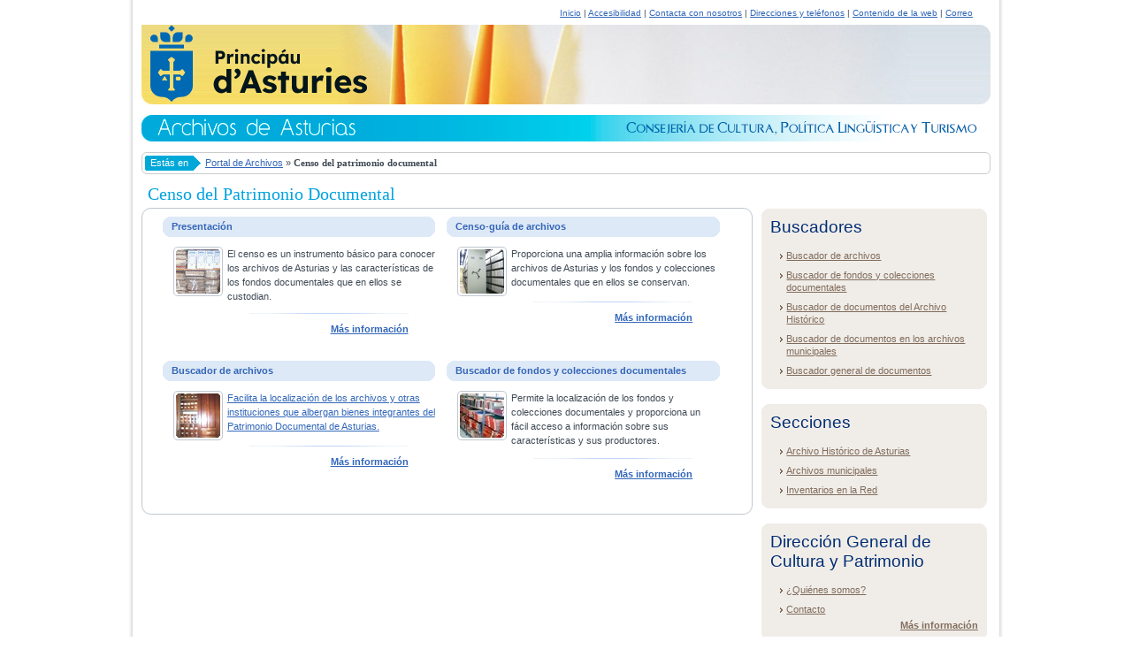

--- FILE ---
content_type: text/html;charset=UTF-8
request_url: https://archivosdeasturias.info/feaa/action/censo;jsessionid=8087AB546D779516893AD37783D0B042?buttons%5B3%5D=listCenso
body_size: 3430
content:
<!DOCTYPE html 
     PUBLIC "-//W3C//DTD XHTML 1.0 Strict//EN"
     "http://www.w3.org/TR/xhtml1/DTD/xhtml1-strict.dtd">

     


<html xmlns="http://www.w3.org/1999/xhtml" lang="en" xml:lang="en">
<head>
	<base href="https://archivosdeasturias.info/feaa/pages/tiles/layouts/FrontendLayout.jsp" /> 		
	<title>Archivos de Asturias - Gobierno del Principado de Asturias</title>
	




<!-- Metas -->
<meta http-equiv="Content-Type" content="text/html; charset=UTF-8"  />
<meta name="Keywords" content="Gobierno Principado Asturias, administraci&oacute;n, Asuntos sociales, Cultura, Educaci&oacute;n y formaci&oacute;n, Empleo, Infraestructuras y Equipamiento, Investigaci&oacute;n y tecnolog&iacute;a, Ocio y turismo, Salud y servicios sanitarios, Seguridad p&uacute;blica, Vivienda, Agricultura y Montes, Artesan&iacute;a y Comercio, Consumo, Econom&iacute;a y finanzas, Funci&oacute;n P&uacute;blica, Industria y Energ&iacute;a, Medio ambiente y territorio, Pesca, Relaciones exteriores" />
<meta name="description" content="P&aacute;gina web del Archivos de Asturias del Gobierno del Principado de Asturias"/>
<link type="text/html" rel="copyright" title="Informaci&oacute;n legal" href="http://www.asturias.es/portal/site/Asturias/menuitem.5a9c72704e87bc51347d83b5bb30a0a0/?vgnextoid=cab52d8a7343c010VgnVCM100000bb030a0aRCRD&amp;i18n.http.lang=es" />
<link rel="shortcut icon" type="image/x-icon" href="img/favicon.ico" />
<!-- CSS -->
<link href="../../css/estilos.css" rel="stylesheet" type="text/css" media="screen" />
<!-- Javascript -->
<script type="text/javascript" src="../scripts/jquery-1.3.1.min.js"></script>
<script type="text/javascript" src="../scripts/jquery.corner.js"></script>
<script type="text/javascript" src="../scripts/funciones.js"></script>



</head>
<body>
	<div id="contenedor">
		<!-- Cabecera de la pagina -->		
		



<div id="cabecera">
	<div id="logo">
		<p class="oculto"><a href="#contenido" accesskey="S">Saltar al contenido principal</a></p>
		<h1><a href="http://www.asturias.es" title="Acceso a la p&aacute;gina principal del Gobierno del Principado de Asturias"><img id="img_logo" src="../../images/logo_2024.svg" width="245" height="88" style="padding-top:28px; padding-left:10px;" alt="Gobierno del Principado de Asturias" /></a></h1>
	</div>
	<ul class="menu">
		<li><a href="http://www.asturias.es/portal/site/webasturias/menuitem.91cd0facbcdb17a73e2d6f77f2300030/?vgnextoid=dad56fc85c97d210VgnVCM1000002f030003RCRD&amp;vgnextchannel=dad56fc85c97d210VgnVCM1000002f030003RCRD&amp;i18n.http.lang=es" accesskey="1" title="">Inicio</a> |</li>
		<li><a href="http://www.asturias.es/portal/site/webasturias/menuitem.6551484a284313b6c366ec34f2300030/?vgnextoid=e8a327fff8a7d210VgnVCM1000002f030003RCRD&amp;i18n.http.lang=es" accesskey="2">Accesibilidad</a> |</li>
		<li><a href="http://www.asturias.es/portal/site/webasturias/menuitem.33904d969115661567814030f2300030/?vgnextoid=7dd327fff8a7d210VgnVCM1000002f030003RCRD&amp;vgnextchannel=dad56fc85c97d210VgnVCM1000002f030003RCRD&amp;i18n.http.lang=es" accesskey="3">Contacta con nosotros</a> |</li>
		<li><a href="http://www.asturias.es/portal/site/webasturias/menuitem.c0cd6fe482ebcd8485336d73f2300030/?vgnextoid=ae2427fff8a7d210VgnVCM1000002f030003RCRD&amp;vgnextchannel=dad56fc85c97d210VgnVCM1000002f030003RCRD&amp;i18n.http.lang=es" accesskey="4">Direcciones y tel&eacute;fonos</a> |</li>
		<li><a href="http://www.asturias.es/portal/site/webasturias/menuitem.e6ffd15fbbd1b0c65bbcb8f7f2300030/?vgnextoid=38f327fff8a7d210VgnVCM1000002f030003RCRD&amp;vgnextchannel=dad56fc85c97d210VgnVCM1000002f030003RCRD&amp;i18n.http.lang=es" accesskey="5">Contenido de la web</a> |</li>
		<li><a href="https://webmail.asturias.es/">Correo</a></li>
	</ul>
	
</div>	

		<!-- Idiomas -->
		



<br/>
		
	
		<div id="contenido">
			<!-- Barra de navegacion -->
			








<h2><img src="../../images/cabecera_archivos.gif" alt="Archivos de Asturias - Consejer&iacute;a de Educaci&oacute;n, Cultura y Deporte"/></h2>
<div id="miga">
	<dl>
		<dt><em><span>Est&aacute;s en</span></em></dt>
		<dd>
			<ul>
			
					<li><a href="/feaa/action/portada;jsessionid=8E72B0AA07EB295EBE23BE4063160164?buttons[0]=new">Portal de Archivos</a> &raquo; </li>
					
					<li><strong>Censo del patrimonio documental</strong></li>
					
			</ul>
		</dd>
	</dl>
</div>

	
	   		<!-- Cuerpo principal de la página -->
	   		






<div class="columna izda" id="central">
	<div class="caja1">
		<h3 class="titulo">Censo del Patrimonio Documental</h3>
		<div class="tl"></div>
		<div class="tr"></div>
		<div class="content">
			<div class="bloque">
				<h4 class="tit_round">Presentaci&oacute;n</h4>
				<div class="img">
					<a href="../../../action/detalle?buttons[0]=loadDetailArticle&amp;tipo=1&amp;idTipo=1" title="M&aacute;s informaci&oacute;n sobre Los archivos y sus fondos documentales"><span>&nbsp;</span><img src="../../images/imagen50x50_censo.gif" alt=" " /></a>
				</div>
				<p>El censo es un instrumento b&aacute;sico para conocer los archivos de Asturias y las caracter&iacute;sticas de los fondos documentales que en ellos se custodian.</p>
				<p class="masinfo"><a href="../../../action/detalle?buttons[0]=loadDetailArticle&amp;tipo=1&amp;idTipo=1" title="M&aacute;s informaci&oacute;n sobre Los archivos y sus fondos documentales">M&aacute;s informaci&oacute;n</a></p>
			</div>
			<div class="bloque">
				<h4 class="tit_round">Censo-gu&iacute;a de archivos</h4>
				<div class="img">
					<a href="/feaa/action/listado;jsessionid=8E72B0AA07EB295EBE23BE4063160164?buttons[1]=listadoArchivos" title="M&aacute;s informaci&oacute;n sobre el Censo-gu&iacute;a de archivos"><span>&nbsp;</span><img src="../../images/imagen50x50_censo_censo-guia.jpg" alt=" " /></a>
				</div>
				<p>Proporciona una amplia informaci&oacute;n sobre los archivos de Asturias y los fondos y colecciones documentales que en ellos se conservan.</p>
				<p class="masinfo"><a href="/feaa/action/listado;jsessionid=8E72B0AA07EB295EBE23BE4063160164?buttons[1]=listadoArchivos" title="M&aacute;s informaci&oacute;n sobre el Censo-gu&iacute;a de archivos">M&aacute;s informaci&oacute;n</a></p>
			</div>
			<div class="bloque separa">
				<h4 class="tit_round">Buscador de archivos</h4>
				<div class="img">
					<a href="/feaa/action/buscadores;jsessionid=8E72B0AA07EB295EBE23BE4063160164?buttons[0]=newSearchArchivos" title="M&aacute;s informaci&oacute;n sobre Buscador de archivos"><span>&nbsp;</span><img src="../../images/imagen50x50_censo_buscador-archivos.jpg" alt=" " /></</a>
				</div>
				<p>Facilita la localizaci&oacute;n de los archivos y otras instituciones que albergan bienes integrantes del Patrimonio Documental de Asturias.</p>
				<p class="masinfo"><a href="/feaa/action/buscadores;jsessionid=8E72B0AA07EB295EBE23BE4063160164?buttons[0]=newSearchArchivos" title="M&aacute;s informaci&oacute;n sobre Buscador de archivos">M&aacute;s informaci&oacute;n</a></p>
			</div>
			<div class="bloque">
				<h4 class="tit_round">Buscador de fondos y colecciones documentales</h4>
				<div class="img">
					<a href="/feaa/action/buscadores;jsessionid=8E72B0AA07EB295EBE23BE4063160164?buttons[1]=newSearchFondos" title="M&aacute;s informaci&oacute;n sobre Buscador de fondos y colecciones documentales"><span>&nbsp;</span><img src="../../images/imagen50x50_censo_buscador-fondos.jpg" alt=" " /></a>
				</div>
				<p>Permite la localizaci&oacute;n de los fondos y colecciones documentales y proporciona un f&aacute;cil acceso a informaci&oacute;n sobre sus caracter&iacute;sticas y sus productores.</p>
				<p class="masinfo"><a href="/feaa/action/buscadores;jsessionid=8E72B0AA07EB295EBE23BE4063160164?buttons[1]=newSearchFondos" title="M&aacute;s informaci&oacute;n sobre Buscador de fondos y colecciones documentales">M&aacute;s informaci&oacute;n</a></p>
			</div>
			
		</div>
		<div class="bl"></div>
		<div class="br"></div>
	</div>
</div>									      
					    
			<!-- Parte lateral -->
			




<div class="columna dcha" id="dcha">
	<div class="bloque">
		<h3 class="titulo">Buscadores</h3>
		<ul class="vinyeta">
			<li><a href="/feaa/action/buscadores;jsessionid=8E72B0AA07EB295EBE23BE4063160164?buttons[0]=newSearchArchivos">Buscador de archivos</a></li>
			<li><a href="/feaa/action/buscadores;jsessionid=8E72B0AA07EB295EBE23BE4063160164?buttons[1]=newSearchFondos">Buscador de fondos y colecciones documentales</a></li>
			<li><a href="/feaa/action/buscadores;jsessionid=8E72B0AA07EB295EBE23BE4063160164?buttons[3]=newSearchHistorico">Buscador de documentos del Archivo Hist&oacute;rico</a></li>
			<li><a href="/feaa/action/buscadores;jsessionid=8E72B0AA07EB295EBE23BE4063160164?buttons[5]=newSearchMunicipales">Buscador de documentos en los archivos municipales</a></li>
			<li><a href="/feaa/action/buscadores;jsessionid=8E72B0AA07EB295EBE23BE4063160164?buttons[4]=newSearchInventario">Buscador general de documentos</a></li>
		</ul>
	</div>	
	<div class="bloque">
		<h3 class="titulo">Secciones</h3>
		<ul class="vinyeta">
			<li><a href="/feaa/action/historico;jsessionid=8E72B0AA07EB295EBE23BE4063160164?buttons[4]=listHistorico">Archivo Hist&oacute;rico de Asturias</a></li>
			<li><a href="/feaa/action/municipales;jsessionid=8E72B0AA07EB295EBE23BE4063160164?buttons[5]=listMunicipales">Archivos municipales</a></li>
			<li><a href="/feaa/action/inventarios;jsessionid=8E72B0AA07EB295EBE23BE4063160164?buttons[6]=listInventarios">Inventarios en la Red</a></li>
		</ul>
	</div>	
	<div class="bloque">
		<h3 class="titulo">Direcci&oacute;n General de Cultura y Patrimonio</h3>
		<ul class="vinyeta">
			<li><a href="../../../action/detalle?buttons[0]=loadDetailArticle&amp;tipo=6&amp;idTipo=7">&iquest;Qui&eacute;nes somos?</a></li>	
			<li><a href="../../../action/detalle?buttons[0]=loadDetailArticle&amp;tipo=6&amp;idTipo=8">Contacto</a></li>	
		</ul>
		<p class="a_right"><a href="/feaa/action/direccionGeneral;jsessionid=8E72B0AA07EB295EBE23BE4063160164" class="negrita" title="M&aacute;s informaci&oacute;n sobre Direcci&oacute;n General de Cultura y Patrimonio">M&aacute;s informaci&oacute;n</a></p>
	</div>
</div>    	
	
	   		<!-- Pie de página -->
	   		

   


<div id="pie">
	<h3 class="oculto">Informaci&oacute;n sobre el documento</h3>
	<address>&copy;2012, Gobierno del Principado de Asturias</address>
		<ul>
			<li>
				<!--<a href="/feaa/action/avisolegal;jsessionid=8E72B0AA07EB295EBE23BE4063160164" title="Aviso Legal y Responsabilidad">Aviso Legal y Responsabilidad</a>-->
				<a href="http://www.asturias.es/portal/site/webasturias/menuitem.6551484a284313b6c366ec34f2300030/?vgnextoid=e6e4465e7e38d210VgnVCM1000002f030003RCRD&amp;i18n.http.lang=es" accesskey="8">Aviso Legal y Responsabilidad</a><span class="barrasepara">|</span>
			</li>
			<li><a href="http://www.asturias.es/portal/site/webasturias/menuitem.33904d969115661567814030f2300030/?vgnextoid=7dd327fff8a7d210VgnVCM1000002f030003RCRD&amp;i18n.http.lang=es" accesskey="3">Contactar</a><span class="barrasepara">|</span></li>
			<li><a href="http://www.asturias.es/portal/site/webasturias/menuitem.6551484a284313b6c366ec34f2300030/?vgnextoid=1825465e7e38d210VgnVCM1000002f030003RCRD&amp;i18n.http.lang=es" accesskey="9">Pol&iacute;tica de Privacidad</a><span class="barrasepara">|</span></li>
			<li><a href="http://www.asturias.es/portal/site/webasturias/menuitem.a76385ecc651687bd9db8433f2300030/?vgnextoid=5945465e7e38d210VgnVCM1000002f030003RCRD&amp;i18n.http.lang=es" title="acceder a contenidos en formato RSS"><img alt="RSS. Really Simple Sindication" src="../../images/imagen_rss.jpg" lang="en" xml:lang="en"/></a></li>
		</ul>
</div>
	   	</div>	        		      
	</div>

	
</body>
</html>